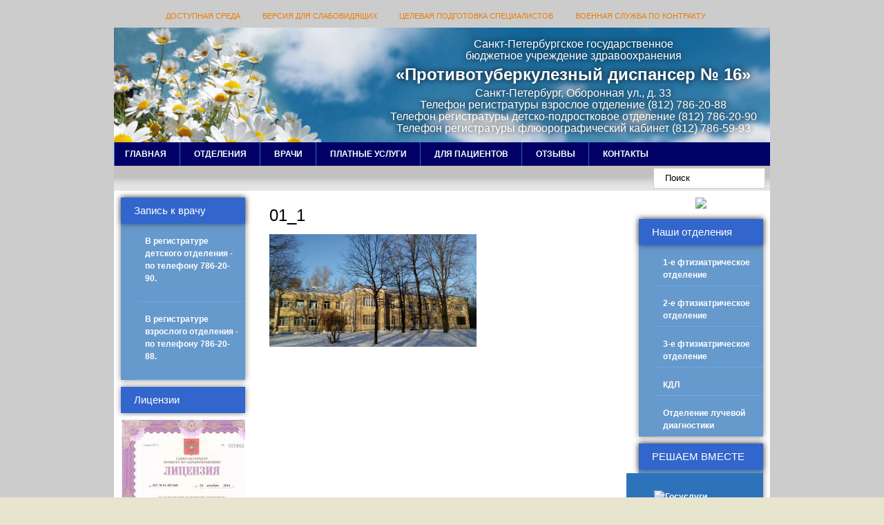

--- FILE ---
content_type: text/html; charset=UTF-8
request_url: https://ptd16spb.ru/glavnaya/01_1/
body_size: 14288
content:
<!DOCTYPE html PUBLIC "-//W3C//DTD XHTML 1.0 Transitional//EN" "http://www.w3.org/TR/xhtml1/DTD/xhtml1-transitional.dtd"><html xmlns="http://www.w3.org/1999/xhtml" dir="ltr" lang="ru-RU" prefix="og: https://ogp.me/ns#">

<head profile="http://gmpg.org/xfn/11">
<meta http-equiv="Content-Type" content="text/html; charset=UTF-8" />


<link rel="stylesheet" href="https://ptd16spb.ru/wp-content/themes/Libera/css/screen.css" type="text/css" media="screen, projection" />
<link rel="stylesheet" href="https://ptd16spb.ru/wp-content/themes/Libera/css/print.css" type="text/css" media="print" />
<!--[if IE]><link rel="stylesheet" href="https://ptd16spb.ru/wp-content/themes/Libera/css/ie.css" type="text/css" media="screen, projection"><![endif]-->
<link rel="stylesheet" href="https://ptd16spb.ru/wp-content/themes/Libera/style.css" type="text/css" media="screen" />
<!--[if IE 6]>
	<script src="https://ptd16spb.ru/wp-content/themes/Libera/js/pngfix.js"></script>
<![endif]--> 
<link rel="alternate" type="application/rss+xml" title="RSS-лента Противотуберкулезный диспансер 16" href="https://ptd16spb.ru/feed/" />
<link rel="alternate" type="application/atom+xml" title="Противотуберкулезный диспансер 16 Atom Feed" href="https://ptd16spb.ru/feed/atom/" />
<link rel="pingback" href="https://ptd16spb.ru/xmlrpc.php" />
<script src="https://ptd16spb.ru/wp-content/themes/Libera/menu/mootools-1.2.5-core-yc.js" type="text/javascript"></script>
<link rel="stylesheet" href="https://ptd16spb.ru/wp-content/themes/Libera/menu/MenuMatic.css" type="text/css" media="screen" charset="utf-8" />
<!--[if lt IE 7]>
	<link rel="stylesheet" href="https://ptd16spb.ru/wp-content/themes/Libera/menu/MenuMatic-ie6.css" type="text/css" media="screen" charset="utf-8" />
<![endif]-->
<!-- Load the MenuMatic Class -->
<script src="https://ptd16spb.ru/wp-content/themes/Libera/menu/MenuMatic_0.68.3.js" type="text/javascript" charset="utf-8"></script>



		<!-- All in One SEO 4.7.4.2 - aioseo.com -->
		<title>01_1 | Противотуберкулезный диспансер 16</title>
		<meta name="robots" content="max-image-preview:large" />
		<link rel="canonical" href="https://ptd16spb.ru/glavnaya/01_1/" />
		<meta name="generator" content="All in One SEO (AIOSEO) 4.7.4.2" />
		<meta property="og:locale" content="ru_RU" />
		<meta property="og:site_name" content="Противотуберкулезный диспансер 16 | Санкт-Петербург, Оборонная ул., Д. 33" />
		<meta property="og:type" content="article" />
		<meta property="og:title" content="01_1 | Противотуберкулезный диспансер 16" />
		<meta property="og:url" content="https://ptd16spb.ru/glavnaya/01_1/" />
		<meta property="article:published_time" content="2017-04-21T11:35:31+00:00" />
		<meta property="article:modified_time" content="2017-04-21T11:35:31+00:00" />
		<meta name="twitter:card" content="summary" />
		<meta name="twitter:title" content="01_1 | Противотуберкулезный диспансер 16" />
		<script type="application/ld+json" class="aioseo-schema">
			{"@context":"https:\/\/schema.org","@graph":[{"@type":"BreadcrumbList","@id":"https:\/\/ptd16spb.ru\/glavnaya\/01_1\/#breadcrumblist","itemListElement":[{"@type":"ListItem","@id":"https:\/\/ptd16spb.ru\/#listItem","position":1,"name":"\u0413\u043b\u0430\u0432\u043d\u0430\u044f \u0441\u0442\u0440\u0430\u043d\u0438\u0446\u0430","item":"https:\/\/ptd16spb.ru\/","nextItem":"https:\/\/ptd16spb.ru\/glavnaya\/01_1\/#listItem"},{"@type":"ListItem","@id":"https:\/\/ptd16spb.ru\/glavnaya\/01_1\/#listItem","position":2,"name":"01_1","previousItem":"https:\/\/ptd16spb.ru\/#listItem"}]},{"@type":"ItemPage","@id":"https:\/\/ptd16spb.ru\/glavnaya\/01_1\/#itempage","url":"https:\/\/ptd16spb.ru\/glavnaya\/01_1\/","name":"01_1 | \u041f\u0440\u043e\u0442\u0438\u0432\u043e\u0442\u0443\u0431\u0435\u0440\u043a\u0443\u043b\u0435\u0437\u043d\u044b\u0439 \u0434\u0438\u0441\u043f\u0430\u043d\u0441\u0435\u0440 16","inLanguage":"ru-RU","isPartOf":{"@id":"https:\/\/ptd16spb.ru\/#website"},"breadcrumb":{"@id":"https:\/\/ptd16spb.ru\/glavnaya\/01_1\/#breadcrumblist"},"author":{"@id":"https:\/\/ptd16spb.ru\/author\/ptd16spb\/#author"},"creator":{"@id":"https:\/\/ptd16spb.ru\/author\/ptd16spb\/#author"},"datePublished":"2017-04-21T11:35:31+00:00","dateModified":"2017-04-21T11:35:31+00:00"},{"@type":"Organization","@id":"https:\/\/ptd16spb.ru\/#organization","name":"\u041f\u0440\u043e\u0442\u0438\u0432\u043e\u0442\u0443\u0431\u0435\u0440\u043a\u0443\u043b\u0435\u0437\u043d\u044b\u0439 \u0434\u0438\u0441\u043f\u0430\u043d\u0441\u0435\u0440 16","description":"\u0421\u0430\u043d\u043a\u0442-\u041f\u0435\u0442\u0435\u0440\u0431\u0443\u0440\u0433, \u041e\u0431\u043e\u0440\u043e\u043d\u043d\u0430\u044f \u0443\u043b., \u0414. 33","url":"https:\/\/ptd16spb.ru\/"},{"@type":"Person","@id":"https:\/\/ptd16spb.ru\/author\/ptd16spb\/#author","url":"https:\/\/ptd16spb.ru\/author\/ptd16spb\/","name":"\u0410\u043b\u0435\u043a\u0441\u0430\u043d\u0434\u0440 \u0412\u0430\u043b\u0435\u0440\u044c\u0435\u0440\u044c\u0435\u0432\u0438\u0447 \u0421\u0438\u043d\u0438\u0446\u044b\u043d","image":{"@type":"ImageObject","@id":"https:\/\/ptd16spb.ru\/glavnaya\/01_1\/#authorImage","url":"https:\/\/secure.gravatar.com\/avatar\/c36a200be07a6e07b50d5e517ed69476?s=96&d=mm&r=g","width":96,"height":96,"caption":"\u0410\u043b\u0435\u043a\u0441\u0430\u043d\u0434\u0440 \u0412\u0430\u043b\u0435\u0440\u044c\u0435\u0440\u044c\u0435\u0432\u0438\u0447 \u0421\u0438\u043d\u0438\u0446\u044b\u043d"}},{"@type":"WebSite","@id":"https:\/\/ptd16spb.ru\/#website","url":"https:\/\/ptd16spb.ru\/","name":"\u041f\u0440\u043e\u0442\u0438\u0432\u043e\u0442\u0443\u0431\u0435\u0440\u043a\u0443\u043b\u0435\u0437\u043d\u044b\u0439 \u0434\u0438\u0441\u043f\u0430\u043d\u0441\u0435\u0440 16","description":"\u0421\u0430\u043d\u043a\u0442-\u041f\u0435\u0442\u0435\u0440\u0431\u0443\u0440\u0433, \u041e\u0431\u043e\u0440\u043e\u043d\u043d\u0430\u044f \u0443\u043b., \u0414. 33","inLanguage":"ru-RU","publisher":{"@id":"https:\/\/ptd16spb.ru\/#organization"}}]}
		</script>
		<!-- All in One SEO -->

<script type="text/javascript">
/* <![CDATA[ */
window._wpemojiSettings = {"baseUrl":"https:\/\/s.w.org\/images\/core\/emoji\/15.0.3\/72x72\/","ext":".png","svgUrl":"https:\/\/s.w.org\/images\/core\/emoji\/15.0.3\/svg\/","svgExt":".svg","source":{"concatemoji":"https:\/\/ptd16spb.ru\/wp-includes\/js\/wp-emoji-release.min.js?ver=6.7"}};
/*! This file is auto-generated */
!function(i,n){var o,s,e;function c(e){try{var t={supportTests:e,timestamp:(new Date).valueOf()};sessionStorage.setItem(o,JSON.stringify(t))}catch(e){}}function p(e,t,n){e.clearRect(0,0,e.canvas.width,e.canvas.height),e.fillText(t,0,0);var t=new Uint32Array(e.getImageData(0,0,e.canvas.width,e.canvas.height).data),r=(e.clearRect(0,0,e.canvas.width,e.canvas.height),e.fillText(n,0,0),new Uint32Array(e.getImageData(0,0,e.canvas.width,e.canvas.height).data));return t.every(function(e,t){return e===r[t]})}function u(e,t,n){switch(t){case"flag":return n(e,"\ud83c\udff3\ufe0f\u200d\u26a7\ufe0f","\ud83c\udff3\ufe0f\u200b\u26a7\ufe0f")?!1:!n(e,"\ud83c\uddfa\ud83c\uddf3","\ud83c\uddfa\u200b\ud83c\uddf3")&&!n(e,"\ud83c\udff4\udb40\udc67\udb40\udc62\udb40\udc65\udb40\udc6e\udb40\udc67\udb40\udc7f","\ud83c\udff4\u200b\udb40\udc67\u200b\udb40\udc62\u200b\udb40\udc65\u200b\udb40\udc6e\u200b\udb40\udc67\u200b\udb40\udc7f");case"emoji":return!n(e,"\ud83d\udc26\u200d\u2b1b","\ud83d\udc26\u200b\u2b1b")}return!1}function f(e,t,n){var r="undefined"!=typeof WorkerGlobalScope&&self instanceof WorkerGlobalScope?new OffscreenCanvas(300,150):i.createElement("canvas"),a=r.getContext("2d",{willReadFrequently:!0}),o=(a.textBaseline="top",a.font="600 32px Arial",{});return e.forEach(function(e){o[e]=t(a,e,n)}),o}function t(e){var t=i.createElement("script");t.src=e,t.defer=!0,i.head.appendChild(t)}"undefined"!=typeof Promise&&(o="wpEmojiSettingsSupports",s=["flag","emoji"],n.supports={everything:!0,everythingExceptFlag:!0},e=new Promise(function(e){i.addEventListener("DOMContentLoaded",e,{once:!0})}),new Promise(function(t){var n=function(){try{var e=JSON.parse(sessionStorage.getItem(o));if("object"==typeof e&&"number"==typeof e.timestamp&&(new Date).valueOf()<e.timestamp+604800&&"object"==typeof e.supportTests)return e.supportTests}catch(e){}return null}();if(!n){if("undefined"!=typeof Worker&&"undefined"!=typeof OffscreenCanvas&&"undefined"!=typeof URL&&URL.createObjectURL&&"undefined"!=typeof Blob)try{var e="postMessage("+f.toString()+"("+[JSON.stringify(s),u.toString(),p.toString()].join(",")+"));",r=new Blob([e],{type:"text/javascript"}),a=new Worker(URL.createObjectURL(r),{name:"wpTestEmojiSupports"});return void(a.onmessage=function(e){c(n=e.data),a.terminate(),t(n)})}catch(e){}c(n=f(s,u,p))}t(n)}).then(function(e){for(var t in e)n.supports[t]=e[t],n.supports.everything=n.supports.everything&&n.supports[t],"flag"!==t&&(n.supports.everythingExceptFlag=n.supports.everythingExceptFlag&&n.supports[t]);n.supports.everythingExceptFlag=n.supports.everythingExceptFlag&&!n.supports.flag,n.DOMReady=!1,n.readyCallback=function(){n.DOMReady=!0}}).then(function(){return e}).then(function(){var e;n.supports.everything||(n.readyCallback(),(e=n.source||{}).concatemoji?t(e.concatemoji):e.wpemoji&&e.twemoji&&(t(e.twemoji),t(e.wpemoji)))}))}((window,document),window._wpemojiSettings);
/* ]]> */
</script>
<style id='wp-emoji-styles-inline-css' type='text/css'>

	img.wp-smiley, img.emoji {
		display: inline !important;
		border: none !important;
		box-shadow: none !important;
		height: 1em !important;
		width: 1em !important;
		margin: 0 0.07em !important;
		vertical-align: -0.1em !important;
		background: none !important;
		padding: 0 !important;
	}
</style>
<link rel='stylesheet' id='wp-block-library-css' href='https://ptd16spb.ru/wp-includes/css/dist/block-library/style.min.css?ver=6.7' type='text/css' media='all' />
<style id='classic-theme-styles-inline-css' type='text/css'>
/*! This file is auto-generated */
.wp-block-button__link{color:#fff;background-color:#32373c;border-radius:9999px;box-shadow:none;text-decoration:none;padding:calc(.667em + 2px) calc(1.333em + 2px);font-size:1.125em}.wp-block-file__button{background:#32373c;color:#fff;text-decoration:none}
</style>
<style id='global-styles-inline-css' type='text/css'>
:root{--wp--preset--aspect-ratio--square: 1;--wp--preset--aspect-ratio--4-3: 4/3;--wp--preset--aspect-ratio--3-4: 3/4;--wp--preset--aspect-ratio--3-2: 3/2;--wp--preset--aspect-ratio--2-3: 2/3;--wp--preset--aspect-ratio--16-9: 16/9;--wp--preset--aspect-ratio--9-16: 9/16;--wp--preset--color--black: #000000;--wp--preset--color--cyan-bluish-gray: #abb8c3;--wp--preset--color--white: #ffffff;--wp--preset--color--pale-pink: #f78da7;--wp--preset--color--vivid-red: #cf2e2e;--wp--preset--color--luminous-vivid-orange: #ff6900;--wp--preset--color--luminous-vivid-amber: #fcb900;--wp--preset--color--light-green-cyan: #7bdcb5;--wp--preset--color--vivid-green-cyan: #00d084;--wp--preset--color--pale-cyan-blue: #8ed1fc;--wp--preset--color--vivid-cyan-blue: #0693e3;--wp--preset--color--vivid-purple: #9b51e0;--wp--preset--gradient--vivid-cyan-blue-to-vivid-purple: linear-gradient(135deg,rgba(6,147,227,1) 0%,rgb(155,81,224) 100%);--wp--preset--gradient--light-green-cyan-to-vivid-green-cyan: linear-gradient(135deg,rgb(122,220,180) 0%,rgb(0,208,130) 100%);--wp--preset--gradient--luminous-vivid-amber-to-luminous-vivid-orange: linear-gradient(135deg,rgba(252,185,0,1) 0%,rgba(255,105,0,1) 100%);--wp--preset--gradient--luminous-vivid-orange-to-vivid-red: linear-gradient(135deg,rgba(255,105,0,1) 0%,rgb(207,46,46) 100%);--wp--preset--gradient--very-light-gray-to-cyan-bluish-gray: linear-gradient(135deg,rgb(238,238,238) 0%,rgb(169,184,195) 100%);--wp--preset--gradient--cool-to-warm-spectrum: linear-gradient(135deg,rgb(74,234,220) 0%,rgb(151,120,209) 20%,rgb(207,42,186) 40%,rgb(238,44,130) 60%,rgb(251,105,98) 80%,rgb(254,248,76) 100%);--wp--preset--gradient--blush-light-purple: linear-gradient(135deg,rgb(255,206,236) 0%,rgb(152,150,240) 100%);--wp--preset--gradient--blush-bordeaux: linear-gradient(135deg,rgb(254,205,165) 0%,rgb(254,45,45) 50%,rgb(107,0,62) 100%);--wp--preset--gradient--luminous-dusk: linear-gradient(135deg,rgb(255,203,112) 0%,rgb(199,81,192) 50%,rgb(65,88,208) 100%);--wp--preset--gradient--pale-ocean: linear-gradient(135deg,rgb(255,245,203) 0%,rgb(182,227,212) 50%,rgb(51,167,181) 100%);--wp--preset--gradient--electric-grass: linear-gradient(135deg,rgb(202,248,128) 0%,rgb(113,206,126) 100%);--wp--preset--gradient--midnight: linear-gradient(135deg,rgb(2,3,129) 0%,rgb(40,116,252) 100%);--wp--preset--font-size--small: 13px;--wp--preset--font-size--medium: 20px;--wp--preset--font-size--large: 36px;--wp--preset--font-size--x-large: 42px;--wp--preset--spacing--20: 0.44rem;--wp--preset--spacing--30: 0.67rem;--wp--preset--spacing--40: 1rem;--wp--preset--spacing--50: 1.5rem;--wp--preset--spacing--60: 2.25rem;--wp--preset--spacing--70: 3.38rem;--wp--preset--spacing--80: 5.06rem;--wp--preset--shadow--natural: 6px 6px 9px rgba(0, 0, 0, 0.2);--wp--preset--shadow--deep: 12px 12px 50px rgba(0, 0, 0, 0.4);--wp--preset--shadow--sharp: 6px 6px 0px rgba(0, 0, 0, 0.2);--wp--preset--shadow--outlined: 6px 6px 0px -3px rgba(255, 255, 255, 1), 6px 6px rgba(0, 0, 0, 1);--wp--preset--shadow--crisp: 6px 6px 0px rgba(0, 0, 0, 1);}:where(.is-layout-flex){gap: 0.5em;}:where(.is-layout-grid){gap: 0.5em;}body .is-layout-flex{display: flex;}.is-layout-flex{flex-wrap: wrap;align-items: center;}.is-layout-flex > :is(*, div){margin: 0;}body .is-layout-grid{display: grid;}.is-layout-grid > :is(*, div){margin: 0;}:where(.wp-block-columns.is-layout-flex){gap: 2em;}:where(.wp-block-columns.is-layout-grid){gap: 2em;}:where(.wp-block-post-template.is-layout-flex){gap: 1.25em;}:where(.wp-block-post-template.is-layout-grid){gap: 1.25em;}.has-black-color{color: var(--wp--preset--color--black) !important;}.has-cyan-bluish-gray-color{color: var(--wp--preset--color--cyan-bluish-gray) !important;}.has-white-color{color: var(--wp--preset--color--white) !important;}.has-pale-pink-color{color: var(--wp--preset--color--pale-pink) !important;}.has-vivid-red-color{color: var(--wp--preset--color--vivid-red) !important;}.has-luminous-vivid-orange-color{color: var(--wp--preset--color--luminous-vivid-orange) !important;}.has-luminous-vivid-amber-color{color: var(--wp--preset--color--luminous-vivid-amber) !important;}.has-light-green-cyan-color{color: var(--wp--preset--color--light-green-cyan) !important;}.has-vivid-green-cyan-color{color: var(--wp--preset--color--vivid-green-cyan) !important;}.has-pale-cyan-blue-color{color: var(--wp--preset--color--pale-cyan-blue) !important;}.has-vivid-cyan-blue-color{color: var(--wp--preset--color--vivid-cyan-blue) !important;}.has-vivid-purple-color{color: var(--wp--preset--color--vivid-purple) !important;}.has-black-background-color{background-color: var(--wp--preset--color--black) !important;}.has-cyan-bluish-gray-background-color{background-color: var(--wp--preset--color--cyan-bluish-gray) !important;}.has-white-background-color{background-color: var(--wp--preset--color--white) !important;}.has-pale-pink-background-color{background-color: var(--wp--preset--color--pale-pink) !important;}.has-vivid-red-background-color{background-color: var(--wp--preset--color--vivid-red) !important;}.has-luminous-vivid-orange-background-color{background-color: var(--wp--preset--color--luminous-vivid-orange) !important;}.has-luminous-vivid-amber-background-color{background-color: var(--wp--preset--color--luminous-vivid-amber) !important;}.has-light-green-cyan-background-color{background-color: var(--wp--preset--color--light-green-cyan) !important;}.has-vivid-green-cyan-background-color{background-color: var(--wp--preset--color--vivid-green-cyan) !important;}.has-pale-cyan-blue-background-color{background-color: var(--wp--preset--color--pale-cyan-blue) !important;}.has-vivid-cyan-blue-background-color{background-color: var(--wp--preset--color--vivid-cyan-blue) !important;}.has-vivid-purple-background-color{background-color: var(--wp--preset--color--vivid-purple) !important;}.has-black-border-color{border-color: var(--wp--preset--color--black) !important;}.has-cyan-bluish-gray-border-color{border-color: var(--wp--preset--color--cyan-bluish-gray) !important;}.has-white-border-color{border-color: var(--wp--preset--color--white) !important;}.has-pale-pink-border-color{border-color: var(--wp--preset--color--pale-pink) !important;}.has-vivid-red-border-color{border-color: var(--wp--preset--color--vivid-red) !important;}.has-luminous-vivid-orange-border-color{border-color: var(--wp--preset--color--luminous-vivid-orange) !important;}.has-luminous-vivid-amber-border-color{border-color: var(--wp--preset--color--luminous-vivid-amber) !important;}.has-light-green-cyan-border-color{border-color: var(--wp--preset--color--light-green-cyan) !important;}.has-vivid-green-cyan-border-color{border-color: var(--wp--preset--color--vivid-green-cyan) !important;}.has-pale-cyan-blue-border-color{border-color: var(--wp--preset--color--pale-cyan-blue) !important;}.has-vivid-cyan-blue-border-color{border-color: var(--wp--preset--color--vivid-cyan-blue) !important;}.has-vivid-purple-border-color{border-color: var(--wp--preset--color--vivid-purple) !important;}.has-vivid-cyan-blue-to-vivid-purple-gradient-background{background: var(--wp--preset--gradient--vivid-cyan-blue-to-vivid-purple) !important;}.has-light-green-cyan-to-vivid-green-cyan-gradient-background{background: var(--wp--preset--gradient--light-green-cyan-to-vivid-green-cyan) !important;}.has-luminous-vivid-amber-to-luminous-vivid-orange-gradient-background{background: var(--wp--preset--gradient--luminous-vivid-amber-to-luminous-vivid-orange) !important;}.has-luminous-vivid-orange-to-vivid-red-gradient-background{background: var(--wp--preset--gradient--luminous-vivid-orange-to-vivid-red) !important;}.has-very-light-gray-to-cyan-bluish-gray-gradient-background{background: var(--wp--preset--gradient--very-light-gray-to-cyan-bluish-gray) !important;}.has-cool-to-warm-spectrum-gradient-background{background: var(--wp--preset--gradient--cool-to-warm-spectrum) !important;}.has-blush-light-purple-gradient-background{background: var(--wp--preset--gradient--blush-light-purple) !important;}.has-blush-bordeaux-gradient-background{background: var(--wp--preset--gradient--blush-bordeaux) !important;}.has-luminous-dusk-gradient-background{background: var(--wp--preset--gradient--luminous-dusk) !important;}.has-pale-ocean-gradient-background{background: var(--wp--preset--gradient--pale-ocean) !important;}.has-electric-grass-gradient-background{background: var(--wp--preset--gradient--electric-grass) !important;}.has-midnight-gradient-background{background: var(--wp--preset--gradient--midnight) !important;}.has-small-font-size{font-size: var(--wp--preset--font-size--small) !important;}.has-medium-font-size{font-size: var(--wp--preset--font-size--medium) !important;}.has-large-font-size{font-size: var(--wp--preset--font-size--large) !important;}.has-x-large-font-size{font-size: var(--wp--preset--font-size--x-large) !important;}
:where(.wp-block-post-template.is-layout-flex){gap: 1.25em;}:where(.wp-block-post-template.is-layout-grid){gap: 1.25em;}
:where(.wp-block-columns.is-layout-flex){gap: 2em;}:where(.wp-block-columns.is-layout-grid){gap: 2em;}
:root :where(.wp-block-pullquote){font-size: 1.5em;line-height: 1.6;}
</style>
<link rel='stylesheet' id='contact-form-7-css' href='https://ptd16spb.ru/wp-content/plugins/contact-form-7/includes/css/styles.css?ver=6.0' type='text/css' media='all' />
<link rel='stylesheet' id='responsive-lightbox-swipebox-css' href='https://ptd16spb.ru/wp-content/plugins/responsive-lightbox/assets/swipebox/swipebox.min.css?ver=2.4.8' type='text/css' media='all' />
<script type="text/javascript" src="https://ptd16spb.ru/wp-includes/js/jquery/jquery.min.js?ver=3.7.1" id="jquery-core-js"></script>
<script type="text/javascript" src="https://ptd16spb.ru/wp-includes/js/jquery/jquery-migrate.min.js?ver=3.4.1" id="jquery-migrate-js"></script>
<script type="text/javascript" src="https://ptd16spb.ru/wp-content/plugins/responsive-lightbox/assets/swipebox/jquery.swipebox.min.js?ver=2.4.8" id="responsive-lightbox-swipebox-js"></script>
<script type="text/javascript" src="https://ptd16spb.ru/wp-includes/js/underscore.min.js?ver=1.13.7" id="underscore-js"></script>
<script type="text/javascript" src="https://ptd16spb.ru/wp-content/plugins/responsive-lightbox/assets/infinitescroll/infinite-scroll.pkgd.min.js?ver=6.7" id="responsive-lightbox-infinite-scroll-js"></script>
<script type="text/javascript" id="responsive-lightbox-js-before">
/* <![CDATA[ */
var rlArgs = {"script":"swipebox","selector":"lightbox","customEvents":"","activeGalleries":true,"animation":true,"hideCloseButtonOnMobile":false,"removeBarsOnMobile":false,"hideBars":true,"hideBarsDelay":5000,"videoMaxWidth":1080,"useSVG":true,"loopAtEnd":false,"woocommerce_gallery":false,"ajaxurl":"https:\/\/ptd16spb.ru\/wp-admin\/admin-ajax.php","nonce":"d18906e271","preview":false,"postId":464,"scriptExtension":false};
/* ]]> */
</script>
<script type="text/javascript" src="https://ptd16spb.ru/wp-content/plugins/responsive-lightbox/js/front.js?ver=2.4.8" id="responsive-lightbox-js"></script>
<link rel="https://api.w.org/" href="https://ptd16spb.ru/wp-json/" /><link rel="alternate" title="JSON" type="application/json" href="https://ptd16spb.ru/wp-json/wp/v2/media/464" /><link rel="EditURI" type="application/rsd+xml" title="RSD" href="https://ptd16spb.ru/xmlrpc.php?rsd" />
<meta name="generator" content="WordPress 6.7" />
<link rel='shortlink' href='https://ptd16spb.ru/?p=464' />
<link rel="alternate" title="oEmbed (JSON)" type="application/json+oembed" href="https://ptd16spb.ru/wp-json/oembed/1.0/embed?url=https%3A%2F%2Fptd16spb.ru%2Fglavnaya%2F01_1%2F" />
<link rel="alternate" title="oEmbed (XML)" type="text/xml+oembed" href="https://ptd16spb.ru/wp-json/oembed/1.0/embed?url=https%3A%2F%2Fptd16spb.ru%2Fglavnaya%2F01_1%2F&#038;format=xml" />
<style type="text/css" id="custom-background-css">
body.custom-background { background-image: url("https://ptd16spb.ru/wp-content/uploads/2016/11/01_1.jpg"); background-position: center center; background-size: auto; background-repeat: repeat; background-attachment: scroll; }
</style>
	<!-- <script type="text/javascript" src="http://esir.gov.spb.ru/static/widget/js/widget.js" charset="utf-8"></script> -->
</head>
<body class="attachment attachment-template-default attachmentid-464 attachment-jpeg custom-background">

<!-- Rating@Mail.ru counter -->
<script type="text/javascript">
var _tmr = window._tmr || (window._tmr = []);
_tmr.push({id: "2845068", type: "pageView", start: (new Date()).getTime()});
(function (d, w, id) {
  if (d.getElementById(id)) return;
  var ts = d.createElement("script"); ts.type = "text/javascript"; ts.async = true; ts.id = id;
  ts.src = (d.location.protocol == "https:" ? "https:" : "http:") + "//top-fwz1.mail.ru/js/code.js";
  var f = function () {var s = d.getElementsByTagName("script")[0]; s.parentNode.insertBefore(ts, s);};
  if (w.opera == "[object Opera]") { d.addEventListener("DOMContentLoaded", f, false); } else { f(); }
})(document, window, "topmailru-code");
</script><noscript><div style="position:absolute;left:-10000px;">
<img src="//top-fwz1.mail.ru/counter?id=2845068;js=na" style="border:0;" height="1" width="1" alt="Рейтинг@Mail.ru" />
</div></noscript>
<!-- //Rating@Mail.ru counter -->


<script type="text/javascript">
	window.addEvent('domready', function() {			
			var myMenu = new MenuMatic();
	});	
</script>

	<div id="wrapper">
		<div id="container" class="container">  
            <div class="span-24">
				<div class="span-22">
					<div id="pagemenucontainer">
						<ul id="pagemenu" class="menu"><li id="menu-item-439" class="menu-item menu-item-type-post_type menu-item-object-page menu-item-439"><a href="https://ptd16spb.ru/dostupnaya-sreda/">Доступная среда</a></li>
<li id="menu-item-440" class="menu-item menu-item-type-custom menu-item-object-custom menu-item-440"><a target="_blank" href="http://s.ptd16spb.ru/">Версия для слабовидящих</a></li>
<li id="menu-item-1648" class="menu-item menu-item-type-post_type menu-item-object-page menu-item-1648"><a target="_blank" href="https://ptd16spb.ru/celevaya-podgotovka-specialistov/">Целевая подготовка специалистов</a></li>
<li id="menu-item-2118" class="menu-item menu-item-type-post_type menu-item-object-page menu-item-2118"><a href="https://ptd16spb.ru/sluzhba-po-kontraktu/">ВОЕННАЯ СЛУЖБА ПО КОНТРАКТУ</a></li>
</ul>					</div>
				</div>
                
                <!--div class="span-2 last">
                    <div class="feedtwitter">
    					<a href="https://ptd16spb.ru/feed/"><img src="https://ptd16spb.ru/wp-content/themes/Libera/images/rss.png"  style="margin:0 4px 0 0;"  /></a>		
    									    </div>
                </div-->
			</div>            
				<div id="header" class="span-24">
					<div class="span-112">
						<!-- 						<a href="https://ptd16spb.ru"><img src="https://ptd16psb.ru/wp-content/themes/Libera/images/logo.png" alt="Противотуберкулезный диспансер 16" title="Противотуберкулезный диспансер 16" class="logoimg" /></a> -->


<div style="background: #FFFFFF url('https://ptd16spb.ru/wp-content/uploads/2016/12/ptd16.png') left top / auto 100%; height: 166px;">
           <div style="width:40%; float:left;">
</div>
           <div style="width:60%; float: right; padding-top: 15px;">
           <h3>Санкт-Петербургское государственное</h3>
           <h3>бюджетное учреждение здравоохранения</h3>
           <h2><a href="http://ptd16spb.ru">«Противотуберкулезный диспансер № 16»</a></h2>		
           <h3>Санкт-Петербург, Оборонная ул., д. 33 </h3>
           <h3>Телефон регистратуры взрослое отделение  (812) 786-20-88</h3>
		   <h3>Телефон регистратуры детско-подростковое  отделение  (812) 786-20-90</h3>
		   <h3>Телефон регистратуры флюорографический кабинет  (812) 786-59-93</h3>
</div>
</div>
													
					</div>
					
					<!--div class="span-12 last" style="padding-top: 32px; text-align:right;">
											</div-->
				</div>

			<div class="span-24">
				<div id="navcontainer">
					<ul id="nav" class="menu"><li id="menu-item-7" class="menu-item menu-item-type-post_type menu-item-object-page menu-item-home menu-item-has-children menu-item-7"><a href="https://ptd16spb.ru/">Главная</a>
<ul class="sub-menu">
	<li id="menu-item-53" class="menu-item menu-item-type-post_type menu-item-object-page menu-item-53"><a href="https://ptd16spb.ru/administraciya/">Администрация</a></li>
	<li id="menu-item-52" class="menu-item menu-item-type-post_type menu-item-object-page menu-item-52"><a href="https://ptd16spb.ru/nashi-dokumenty/">Наши документы</a></li>
	<li id="menu-item-51" class="menu-item menu-item-type-post_type menu-item-object-page menu-item-51"><a href="https://ptd16spb.ru/kontroliruyushhie-organy/">Контролирующие органы</a></li>
	<li id="menu-item-50" class="menu-item menu-item-type-post_type menu-item-object-page menu-item-50"><a href="https://ptd16spb.ru/normativnye-dokumenty/">Нормативные документы</a></li>
	<li id="menu-item-49" class="menu-item menu-item-type-post_type menu-item-object-page menu-item-49"><a href="https://ptd16spb.ru/vakansii/">Вакансии в СПб ГБУЗ &#171;ПТД № 16&#187;</a></li>
	<li id="menu-item-48" class="menu-item menu-item-type-post_type menu-item-object-page menu-item-48"><a href="https://ptd16spb.ru/otchety/">Отчеты</a></li>
	<li id="menu-item-632" class="menu-item menu-item-type-post_type menu-item-object-page menu-item-632"><a href="https://ptd16spb.ru/karta-sajta/">Карта сайта</a></li>
	<li id="menu-item-635" class="menu-item menu-item-type-post_type menu-item-object-page menu-item-635"><a href="https://ptd16spb.ru/nash-profsoyuz/">Наш профсоюз</a></li>
	<li id="menu-item-677" class="menu-item menu-item-type-post_type menu-item-object-page menu-item-has-children menu-item-677"><a href="https://ptd16spb.ru/protivodejstvie-korrupcii/">Противодействие коррупции</a>
	<ul class="sub-menu">
		<li id="menu-item-683" class="menu-item menu-item-type-post_type menu-item-object-page menu-item-683"><a href="https://ptd16spb.ru/nashi-dokumenty-2/">Нормативные правовые и иные акты в сфере противодействия коррупции</a></li>
		<li id="menu-item-733" class="menu-item menu-item-type-post_type menu-item-object-page menu-item-733"><a href="https://ptd16spb.ru/komissiya-po-protivodejstviyu-korrupcii/">Комиссия по противодействию коррупции</a></li>
		<li id="menu-item-734" class="menu-item menu-item-type-post_type menu-item-object-page menu-item-734"><a href="https://ptd16spb.ru/metodicheskie-materialy/">Методические материалы</a></li>
		<li id="menu-item-732" class="menu-item menu-item-type-post_type menu-item-object-page menu-item-732"><a href="https://ptd16spb.ru/obratnaya-svyaz-dlya-soobshhenij-o-faktax-korrupcii/">Обратная связь для сообщений о фактах коррупции</a></li>
		<li id="menu-item-682" class="menu-item menu-item-type-post_type menu-item-object-page menu-item-682"><a href="https://ptd16spb.ru/informaciya/">Информационные материалы</a></li>
	</ul>
</li>
</ul>
</li>
<li id="menu-item-29" class="menu-item menu-item-type-post_type menu-item-object-page menu-item-29"><a href="https://ptd16spb.ru/otdeleniya/">Отделения</a></li>
<li id="menu-item-28" class="menu-item menu-item-type-post_type menu-item-object-page menu-item-28"><a href="https://ptd16spb.ru/vrachi/">Врачи</a></li>
<li id="menu-item-30" class="menu-item menu-item-type-post_type menu-item-object-page menu-item-30"><a href="https://ptd16spb.ru/platnye-uslugi/">Платные услуги</a></li>
<li id="menu-item-74" class="menu-item menu-item-type-taxonomy menu-item-object-category menu-item-74"><a href="https://ptd16spb.ru/category/dlya-pacinetov/">Для пациентов</a></li>
<li id="menu-item-32" class="menu-item menu-item-type-post_type menu-item-object-page menu-item-32"><a href="https://ptd16spb.ru/otzyvy/">Отзывы</a></li>
<li id="menu-item-33" class="menu-item menu-item-type-post_type menu-item-object-page menu-item-33"><a href="https://ptd16spb.ru/kontakty/">Контакты</a></li>
<li id="menu-item-1664" class="menu-item menu-item-type-post_type menu-item-object-page menu-item-1664"><a href="https://ptd16spb.ru/https-ptd16spb-ru-celevaya-podgotovka-specialistov/">Целевая подготовка 2022</a></li>
</ul>				</div>
<div id="content-wrap-gradient" class="span-24">
 <div id="topsearch" > 
                
    		 
<div id="search">
    <form method="get" id="searchform" action="https://ptd16spb.ru/"> 
        <input type="text" value="Поиск" 
            name="s" id="s"  onblur="if (this.value == '')  {this.value = 'Поиск';}"  
            onfocus="if (this.value == 'Поиск') {this.value = '';}" />
      <!--  <input type="image" src="https://ptd16spb.ru/wp-content/themes/Libera/images/search.gif" style="border:0; vertical-align: top;" /> -->
    </form>
</div> 
 </div>
</div>
			</div><div class="span-24" id="contentwrap">
    <div class="span-5">
		<div class="sidebar sidebar-left">
		
			<ul>
				<li id="text-9" class="widget widget_text"><h2 class="widgettitle">Запись к врачу</h2>			<div class="textwidget"><ul>
<li style="padding-right:10px;">
<p>В регистратуре детского отделения - по телефону 786-20-90.</p>
</li>
<li style="padding-right:10px;">
<p>В регистратуре взрослого отделения - по телефону 786-20-88.</p>
</li>
</ul>
</div>
		</li><li id="metaslider_widget-2" class="widget widget_metaslider_widget"><h2 class="widgettitle">Лицензии</h2><div id="metaslider-id-210" style="max-width: 200px;" class="ml-slider-3-92-1 metaslider metaslider-coin metaslider-210 ml-slider ms-theme-default" role="region" aria-roledescription="Slideshow" aria-label="Лицензии">
    <div id="metaslider_container_210">
        <div id='metaslider_210' class='coin-slider'>
<a href="https://ptd16spb.ru/nashi-dokumenty/" target="_self"><img src="https://ptd16spb.ru/wp-content/uploads/2017/03/006_1-200x300.jpg" height="300" width="200" alt="" class="slider-210 slide-359" style="display: none;" /></a>
<a href="https://ptd16spb.ru/nashi-dokumenty/" target="_self"><img src="https://ptd16spb.ru/wp-content/uploads/2017/03/003_1-200x300.jpg" height="300" width="200" alt="" class="slider-210 slide-360" style="display: none;" /></a>
<a href="https://ptd16spb.ru/nashi-dokumenty/" target="_self"><img src="https://ptd16spb.ru/wp-content/uploads/2017/03/004_1-200x300.jpg" height="300" width="200" alt="" class="slider-210 slide-357" style="display: none;" /></a>
<a href="https://ptd16spb.ru/nashi-dokumenty/" target="_self"><img src="https://ptd16spb.ru/wp-content/uploads/2017/03/005_1-200x300.jpg" height="300" width="200" alt="" class="slider-210 slide-358" style="display: none;" /></a>
        </div>
        
    </div>
</div></li><li id="text-4" class="widget widget_text">			<div class="textwidget"><a href="http://zakon.gov.spb.ru/hot_line" title="Нет коррупции горячая линия"> <p align="center">
<img src="https://ptd16spb.ru/wp-content/uploads/2016/11/240_anticor.jpg" alt="Нет коррупции горячая линия" width=" 150" /></p>
</a>
</div>
		</li><li id="text-5" class="widget widget_text">			<div class="textwidget">
<a href="http://spbmiac.ru/dlya-naseleniya/spravochnaya-sluzhba-zdorove-goroda/" title="Справочная служба МИАЦ"> <p align="center">
<img src="https://ptd16spb.ru/wp-content/uploads/2016/11/miac.jpg" alt="Справочная служба МИАЦ" width=" 150" /></p>
</a></div>
		</li><li id="responsive_lightbox_image_widget-3" class="widget rl-image-widget"><h2 class="widgettitle">Конкурсы на включение в кадровый резерв</h2><a href="https://www.gov.spb.ru/gov/otrasl/c_health/staff/documents_reception/" class="rl-image-widget-link"><img class="rl-image-widget-image" src="https://ptd16spb.ru/wp-content/uploads/2020/10/Кадровый-резерв.jpg" width="100%" height="auto" title="Кадровый резерв" alt="" style="margin-left: auto;margin-right: auto" /></a><div class="rl-image-widget-text"></div></li><li id="block-5" class="widget widget_block"><p><iframe src="https://nok.minzdrav.gov.ru/MO/GetBanner/6726/2" border="0" scrolling="no" allowtransparency="true" width="120" height="260" style="border: 0;"></iframe></p></li><li id="block-13" class="widget widget_block widget_media_image">
<figure class="wp-block-image size-full"><a href="https://www.gosuslugi.ru/"><img fetchpriority="high" decoding="async" width="308" height="215" src="https://ptd16spb.ru/wp-content/uploads/2025/03/gosus-1.jpg" alt="" class="wp-image-2831" srcset="https://ptd16spb.ru/wp-content/uploads/2025/03/gosus-1.jpg 308w, https://ptd16spb.ru/wp-content/uploads/2025/03/gosus-1-300x209.jpg 300w" sizes="(max-width: 308px) 100vw, 308px" /></a></figure>
</li>			</ul>
			
		


    	</div>
</div>	<div class="span-14">
		<div id="content">	

						<div class="post" id="post-464">
			<h2 class="title">01_1</h2>
				<div class="entry">
					<p class="attachment"><a href='https://ptd16spb.ru/wp-content/uploads/2016/11/01_1.jpg' title="" data-rl_title="" class="rl-gallery-link" data-rl_caption="" data-rel="lightbox-gallery-0"><img decoding="async" width="300" height="163" src="https://ptd16spb.ru/wp-content/uploads/2016/11/01_1-300x163.jpg" class="attachment-medium size-medium" alt="" srcset="https://ptd16spb.ru/wp-content/uploads/2016/11/01_1-300x163.jpg 300w, https://ptd16spb.ru/wp-content/uploads/2016/11/01_1-768x417.jpg 768w, https://ptd16spb.ru/wp-content/uploads/2016/11/01_1-1024x556.jpg 1024w, https://ptd16spb.ru/wp-content/uploads/2016/11/01_1.jpg 1920w" sizes="(max-width: 300px) 100vw, 300px" /></a></p>
	
						
				</div>
			</div>
							</div>
	</div>
	

	<div class="span-5 last">
		<div class="sidebar sidebar-right">
       

			<div class="sidebaradbox">
    			<a href="https://www.gov.spb.ru/gov/otrasl/c_health/staff/documents_reception" target="_new"><img class="ad125" src="https://1.downloader.disk.yandex.ru/disk/3f9c205b999b85f51bcf42805e73631fb09310a1882b1d84710c61998899083e/5ba8dce3/4d9QdUomnNdTN28_Zlggtwum_ciG6F_DfTOGQmWAW8WcJ3-PZuMPvDZmNWzrEIAmBIE5PsaYZRWPLNLsAmExkg%3D%3D?uid=9270967&filename=171х88.jpg&disposition=inline&hash=&limit=0&content_type=image%2Fjpeg&fsize=80263&hid=50feae656d8c31b8478028a64b9503f5&media_type=image&tknv=v2&etag=c5cdbbfa195ca33ceaf04fe9a88c53e3" /></a> 
    		</div>

			<ul>
				<li id="text-7" class="widget widget_text"><h2 class="widgettitle">Наши отделения</h2>			<div class="textwidget"><ul>
<li>
<a href="https://ptd16spb.ru/otdelenie-1/">1-е фтизиатрическое отделение</a>
</li>
<li>
<a href="https://ptd16spb.ru/otdelenie-2/">2-е фтизиатрическое отделение</a>
</li>
<li>
<a href="https://ptd16spb.ru/otdelenie-3/">3-е фтизиатрическое отделение</a>
</li>
<li>
<a href="https://ptd16spb.ru/otdelenie-4/">КДЛ</a>
</li>
<li>
<a href="https://ptd16spb.ru/otdelenie-5/">Отделение лучевой диагностики</a>
</li>
</ul></div>
		</li><li id="custom_html-2" class="widget_text widget widget_custom_html"><h2 class="widgettitle">РЕШАЕМ ВМЕСТЕ</h2><div class="textwidget custom-html-widget"><script src='https://pos.gosuslugi.ru/bin/script.min.js'></script> 
<style>
#js-show-iframe-wrapper{position:relative;display:flex;align-items:center;justify-content:center;width:100%;min-width:150px;max-width:100%;background:linear-gradient(138.4deg,#38bafe 26.49%,#2d73bc 79.45%);color:#fff;cursor:pointer}#js-show-iframe-wrapper .pos-banner-fluid *{box-sizing:border-box}#js-show-iframe-wrapper .pos-banner-fluid .pos-banner-btn_2{display:block;width:240px;min-height:56px;font-size:18px;line-height:24px;cursor:pointer;background:#0d4cd3;color:#fff;border:none;border-radius:8px;outline:0}#js-show-iframe-wrapper .pos-banner-fluid .pos-banner-btn_2:hover{background:#1d5deb}#js-show-iframe-wrapper .pos-banner-fluid .pos-banner-btn_2:focus{background:#2a63ad}#js-show-iframe-wrapper .pos-banner-fluid .pos-banner-btn_2:active{background:#2a63ad}@-webkit-keyframes fadeInFromNone{0%{display:none;opacity:0}1%{display:block;opacity:0}100%{display:block;opacity:1}}@keyframes fadeInFromNone{0%{display:none;opacity:0}1%{display:block;opacity:0}100%{display:block;opacity:1}}@font-face{font-family:LatoWebLight;src:url(https://pos.gosuslugi.ru/bin/fonts/Lato/fonts/Lato-Light.woff2) format("woff2"),url(https://pos.gosuslugi.ru/bin/fonts/Lato/fonts/Lato-Light.woff) format("woff"),url(https://pos.gosuslugi.ru/bin/fonts/Lato/fonts/Lato-Light.ttf) format("truetype");font-style:normal;font-weight:400}@font-face{font-family:LatoWeb;src:url(https://pos.gosuslugi.ru/bin/fonts/Lato/fonts/Lato-Regular.woff2) format("woff2"),url(https://pos.gosuslugi.ru/bin/fonts/Lato/fonts/Lato-Regular.woff) format("woff"),url(https://pos.gosuslugi.ru/bin/fonts/Lato/fonts/Lato-Regular.ttf) format("truetype");font-style:normal;font-weight:400}@font-face{font-family:LatoWebBold;src:url(https://pos.gosuslugi.ru/bin/fonts/Lato/fonts/Lato-Bold.woff2) format("woff2"),url(https://pos.gosuslugi.ru/bin/fonts/Lato/fonts/Lato-Bold.woff) format("woff"),url(https://pos.gosuslugi.ru/bin/fonts/Lato/fonts/Lato-Bold.ttf) format("truetype");font-style:normal;font-weight:400}@font-face{font-family:RobotoWebLight;src:url(https://pos.gosuslugi.ru/bin/fonts/Roboto/Roboto-Light.woff2) format("woff2"),url(https://pos.gosuslugi.ru/bin/fonts/Roboto/Roboto-Light.woff) format("woff"),url(https://pos.gosuslugi.ru/bin/fonts/Roboto/Roboto-Light.ttf) format("truetype");font-style:normal;font-weight:400}@font-face{font-family:RobotoWebRegular;src:url(https://pos.gosuslugi.ru/bin/fonts/Roboto/Roboto-Regular.woff2) format("woff2"),url(https://pos.gosuslugi.ru/bin/fonts/Roboto/Roboto-Regular.woff) format("woff"),url(https://pos.gosuslugi.ru/bin/fonts/Roboto/Roboto-Regular.ttf) format("truetype");font-style:normal;font-weight:400}@font-face{font-family:RobotoWebBold;src:url(https://pos.gosuslugi.ru/bin/fonts/Roboto/Roboto-Bold.woff2) format("woff2"),url(https://pos.gosuslugi.ru/bin/fonts/Roboto/Roboto-Bold.woff) format("woff"),url(https://pos.gosuslugi.ru/bin/fonts/Roboto/Roboto-Bold.ttf) format("truetype");font-style:normal;font-weight:400}@font-face{font-family:ScadaWebRegular;src:url(https://pos.gosuslugi.ru/bin/fonts/Scada/Scada-Regular.woff2) format("woff2"),url(https://pos.gosuslugi.ru/bin/fonts/Scada/Scada-Regular.woff) format("woff"),url(https://pos.gosuslugi.ru/bin/fonts/Scada/Scada-Regular.ttf) format("truetype");font-style:normal;font-weight:400}@font-face{font-family:ScadaWebBold;src:url(https://pos.gosuslugi.ru/bin/fonts/Scada/Scada-Bold.woff2) format("woff2"),url(https://pos.gosuslugi.ru/bin/fonts/Scada/Scada-Bold.woff) format("woff"),url(https://pos.gosuslugi.ru/bin/fonts/Scada/Scada-Bold.ttf) format("truetype");font-style:normal;font-weight:400}@font-face{font-family:Geometria;src:url(https://pos.gosuslugi.ru/bin/fonts/Geometria/Geometria.eot);src:url(https://pos.gosuslugi.ru/bin/fonts/Geometria/Geometria.eot?#iefix) format("embedded-opentype"),url(https://pos.gosuslugi.ru/bin/fonts/Geometria/Geometria.woff) format("woff"),url(https://pos.gosuslugi.ru/bin/fonts/Geometria/Geometria.ttf) format("truetype");font-weight:400;font-style:normal}@font-face{font-family:Geometria-ExtraBold;src:url(https://pos.gosuslugi.ru/bin/fonts/Geometria/Geometria-ExtraBold.eot);src:url(https://pos.gosuslugi.ru/bin/fonts/Geometria/Geometria-ExtraBold.eot?#iefix) format("embedded-opentype"),url(https://pos.gosuslugi.ru/bin/fonts/Geometria/Geometria-ExtraBold.woff) format("woff"),url(https://pos.gosuslugi.ru/bin/fonts/Geometria/Geometria-ExtraBold.ttf) format("truetype");font-weight:800;font-style:normal}
</style>

<style>
#js-show-iframe-wrapper .bf-2{position:relative;display:grid;grid-template-columns:var(--pos-banner-fluid-2__grid-template-columns);grid-template-rows:var(--pos-banner-fluid-2__grid-template-rows);width:100%;max-width:1060px;font-family:LatoWeb,sans-serif;box-sizing:border-box}#js-show-iframe-wrapper .bf-2__decor{grid-column:var(--pos-banner-fluid-2__decor-grid-column);grid-row:var(--pos-banner-fluid-2__decor-grid-row);padding:var(--pos-banner-fluid-2__decor-padding);background:var(--pos-banner-fluid-2__bg-url) var(--pos-banner-fluid-2__bg-position) no-repeat;background-size:var(--pos-banner-fluid-2__bg-size)}#js-show-iframe-wrapper .bf-2__logo-wrap{position:absolute;top:var(--pos-banner-fluid-2__logo-wrap-top);bottom:var(--pos-banner-fluid-2__logo-wrap-bottom);right:0;display:flex;flex-direction:column;align-items:flex-end;padding:var(--pos-banner-fluid-2__logo-wrap-padding);background:#2d73bc;border-radius:var(--pos-banner-fluid-2__logo-wrap-border-radius)}#js-show-iframe-wrapper .bf-2__logo{width:128px}#js-show-iframe-wrapper .bf-2__slogan{font-family:LatoWebBold,sans-serif;font-size:var(--pos-banner-fluid-2__slogan-font-size);line-height:var(--pos-banner-fluid-2__slogan-line-height);color:#fff}#js-show-iframe-wrapper .bf-2__content{padding:var(--pos-banner-fluid-2__content-padding)}#js-show-iframe-wrapper .bf-2__description{display:flex;flex-direction:column;margin-bottom:24px}#js-show-iframe-wrapper .bf-2__text{margin-bottom:12px;font-size:24px;line-height:32px;font-family:LatoWebBold,sans-serif;color:#fff}#js-show-iframe-wrapper .bf-2__text_small{margin-bottom:0;font-size:16px;line-height:24px;font-family:LatoWeb,sans-serif}#js-show-iframe-wrapper .bf-2__btn-wrap{display:flex;align-items:center;justify-content:center}
</style >
<div id='js-show-iframe-wrapper'>
  <div class='pos-banner-fluid bf-2'>

    <div class='bf-2__decor'>
      <div class='bf-2__logo-wrap'>
        <img
          class='bf-2__logo'
          src='https://pos.gosuslugi.ru/bin/banner-fluid/gosuslugi-logo.svg'
          alt='Госуслуги'
        />
        <div class='bf-2__slogan'>Решаем вместе</div >
      </div >
    </div >
    <div class='bf-2__content'>

      <div class='bf-2__description'>
          <span class='bf-2__text'>
            Не убран снег, яма на дороге, не горит фонарь?
          </span >
        <span class='bf-2__text bf-2__text_small'>
            Столкнулись с проблемой&nbsp;— сообщите о ней!
          </span >
      </div >

      <div class='bf-2__btn-wrap'>
        <!-- pos-banner-btn_2 не удалять; другие классы не добавлять -->
        <button
          class='pos-banner-btn_2'
          type='button'
        >Сообщить о проблеме
        </button >
      </div >

    </div >

  </div >
</div >
<script>

(function(){
"use strict";function ownKeys(e,t){var o=Object.keys(e);if(Object.getOwnPropertySymbols){var n=Object.getOwnPropertySymbols(e);if(t)n=n.filter(function(t){return Object.getOwnPropertyDescriptor(e,t).enumerable});o.push.apply(o,n)}return o}function _objectSpread(e){for(var t=1;t<arguments.length;t++){var o=null!=arguments[t]?arguments[t]:{};if(t%2)ownKeys(Object(o),true).forEach(function(t){_defineProperty(e,t,o[t])});else if(Object.getOwnPropertyDescriptors)Object.defineProperties(e,Object.getOwnPropertyDescriptors(o));else ownKeys(Object(o)).forEach(function(t){Object.defineProperty(e,t,Object.getOwnPropertyDescriptor(o,t))})}return e}function _defineProperty(e,t,o){if(t in e)Object.defineProperty(e,t,{value:o,enumerable:true,configurable:true,writable:true});else e[t]=o;return e}var POS_PREFIX_2="--pos-banner-fluid-2__",posOptionsInitial={"grid-template-columns":"100%","grid-template-rows":"310px auto","decor-grid-column":"initial","decor-grid-row":"initial","decor-padding":"30px 30px 0 30px","bg-url":"url('https://pos.gosuslugi.ru/bin/banner-fluid/2/banner-fluid-bg-2-small.svg')","bg-position":"calc(10% + 64px) calc(100% - 20px)","bg-size":"cover","content-padding":"0 30px 30px 30px","slogan-font-size":"20px","slogan-line-height":"32px","logo-wrap-padding":"20px 30px 30px 40px","logo-wrap-top":"0","logo-wrap-bottom":"initial","logo-wrap-border-radius":"0 0 0 80px"},setStyles=function(e,t){Object.keys(e).forEach(function(o){t.style.setProperty(POS_PREFIX_2+o,e[o])})},removeStyles=function(e,t){Object.keys(e).forEach(function(e){t.style.removeProperty(POS_PREFIX_2+e)})};function changePosBannerOnResize(){var e=document.documentElement,t=_objectSpread({},posOptionsInitial),o=document.getElementById("js-show-iframe-wrapper"),n=o?o.offsetWidth:document.body.offsetWidth;if(n>405)t["slogan-font-size"]="24px",t["logo-wrap-padding"]="30px 50px 30px 70px";if(n>500)t["grid-template-columns"]="min-content 1fr",t["grid-template-rows"]="100%",t["decor-grid-column"]="2",t["decor-grid-row"]="1",t["decor-padding"]="30px 30px 30px 0",t["content-padding"]="30px",t["bg-position"]="0% calc(100% - 70px)",t["logo-wrap-padding"]="30px 30px 24px 40px",t["logo-wrap-top"]="initial",t["logo-wrap-bottom"]="0",t["logo-wrap-border-radius"]="80px 0 0 0";if(n>585)t["bg-position"]="0% calc(100% - 6px)";if(n>800)t["bg-url"]="url('https://pos.gosuslugi.ru/bin/banner-fluid/2/banner-fluid-bg-2.svg')",t["bg-position"]="0% center";if(n>1020)t["slogan-font-size"]="32px",t["line-height"]="40px",t["logo-wrap-padding"]="30px 30px 24px 50px";setStyles(t,e)}changePosBannerOnResize(),window.addEventListener("resize",changePosBannerOnResize),window.onunload=function(){var e=document.documentElement;window.removeEventListener("resize",changePosBannerOnResize),removeStyles(posOptionsInitial,e)};
})()
</script>
 <script>Widget("https://pos.gosuslugi.ru/form", 232249)</script></div></li><li id="block-6" class="widget widget_block">
<div class="wp-block-columns is-layout-flex wp-container-core-columns-is-layout-1 wp-block-columns-is-layout-flex">
<div class="wp-block-column is-layout-flow wp-block-column-is-layout-flow" style="flex-basis:100%"></div>
</div>
</li><li id="block-10" class="widget widget_block widget_media_image">
<figure class="wp-block-image size-large"><a href="https://ptd16spb.ru/wp-content/uploads/2023/06/QR-код_для_печати_и_размещения_на_сайтах_МО_page-0001.jpg"><img loading="lazy" decoding="async" width="725" height="1024" src="https://ptd16spb.ru/wp-content/uploads/2023/06/QR-код_для_печати_и_размещения_на_сайтах_МО_page-0001-725x1024.jpg" alt="" class="wp-image-2057" srcset="https://ptd16spb.ru/wp-content/uploads/2023/06/QR-код_для_печати_и_размещения_на_сайтах_МО_page-0001-725x1024.jpg 725w, https://ptd16spb.ru/wp-content/uploads/2023/06/QR-код_для_печати_и_размещения_на_сайтах_МО_page-0001-212x300.jpg 212w, https://ptd16spb.ru/wp-content/uploads/2023/06/QR-код_для_печати_и_размещения_на_сайтах_МО_page-0001-768x1085.jpg 768w, https://ptd16spb.ru/wp-content/uploads/2023/06/QR-код_для_печати_и_размещения_на_сайтах_МО_page-0001-1087x1536.jpg 1087w, https://ptd16spb.ru/wp-content/uploads/2023/06/QR-код_для_печати_и_размещения_на_сайтах_МО_page-0001.jpg 1241w" sizes="auto, (max-width: 725px) 100vw, 725px" /></a></figure>
</li>			</ul>
				</div>
		
	</div>
</div>
	<div class="span-24">
    	<div id="footer">&copy; 2026 - <a href="https://ptd16spb.ru/">Противотуберкулезный диспансер 16</a> - г. Санкт-Петербург, Оборонная ул., д.33

<!-- Rating@Mail.ru logo -->
<a href="http://top.mail.ru/jump?from=2845068">
<img src="//top-fwz1.mail.ru/counter?id=2845068;t=479;l=1" 
style="border:0;" height="31" width="88" alt="Рейтинг@Mail.ru" /></a>
<!-- //Rating@Mail.ru logo -->

</div>
        
       <br> <p align="center">WebMaster: <a href="https://bistem.ru">bistem.ru</a>  

</p>

       
    </div>
</div>
</div>
<link rel='stylesheet' id='metaslider-coin-slider-css' href='https://ptd16spb.ru/wp-content/plugins/ml-slider/assets/sliders/coin-slider/coin-slider-styles.css?ver=3.92.1' type='text/css' media='all' property='stylesheet' />
<link rel='stylesheet' id='metaslider-public-css' href='https://ptd16spb.ru/wp-content/plugins/ml-slider/assets/metaslider/public.css?ver=3.92.1' type='text/css' media='all' property='stylesheet' />
<style id='metaslider-public-inline-css' type='text/css'>
@media only screen and (max-width: 767px) {body:after { display: none; content: "smartphone"; } .hide-arrows-smartphone .flex-direction-nav, .hide-navigation-smartphone .flex-control-paging, .hide-navigation-smartphone .flex-control-nav, .hide-navigation-smartphone .filmstrip{ display: none!important; }}@media only screen and (min-width : 768px) and (max-width: 1023px) {body:after { display: none; content: "tablet"; } .hide-arrows-tablet .flex-direction-nav, .hide-navigation-tablet .flex-control-paging, .hide-navigation-tablet .flex-control-nav, .hide-navigation-tablet .filmstrip{ display: none!important; }}@media only screen and (min-width : 1024px) and (max-width: 1439px) {body:after { display: none; content: "laptop"; } .hide-arrows-laptop .flex-direction-nav, .hide-navigation-laptop .flex-control-paging, .hide-navigation-laptop .flex-control-nav, .hide-navigation-laptop .filmstrip{ display: none!important; }}@media only screen and (min-width : 1440px) {body:after { display: none; content: "desktop"; } .hide-arrows-desktop .flex-direction-nav, .hide-navigation-desktop .flex-control-paging, .hide-navigation-desktop .flex-control-nav, .hide-navigation-desktop .filmstrip{ display: none!important; }}
</style>
<style id='core-block-supports-inline-css' type='text/css'>
.wp-container-core-columns-is-layout-1{flex-wrap:nowrap;}
</style>
<script type="text/javascript" src="https://ptd16spb.ru/wp-includes/js/dist/hooks.min.js?ver=4d63a3d491d11ffd8ac6" id="wp-hooks-js"></script>
<script type="text/javascript" src="https://ptd16spb.ru/wp-includes/js/dist/i18n.min.js?ver=5e580eb46a90c2b997e6" id="wp-i18n-js"></script>
<script type="text/javascript" id="wp-i18n-js-after">
/* <![CDATA[ */
wp.i18n.setLocaleData( { 'text direction\u0004ltr': [ 'ltr' ] } );
/* ]]> */
</script>
<script type="text/javascript" src="https://ptd16spb.ru/wp-content/plugins/contact-form-7/includes/swv/js/index.js?ver=6.0" id="swv-js"></script>
<script type="text/javascript" id="contact-form-7-js-translations">
/* <![CDATA[ */
( function( domain, translations ) {
	var localeData = translations.locale_data[ domain ] || translations.locale_data.messages;
	localeData[""].domain = domain;
	wp.i18n.setLocaleData( localeData, domain );
} )( "contact-form-7", {"translation-revision-date":"2024-03-12 08:39:31+0000","generator":"GlotPress\/4.0.1","domain":"messages","locale_data":{"messages":{"":{"domain":"messages","plural-forms":"nplurals=3; plural=(n % 10 == 1 && n % 100 != 11) ? 0 : ((n % 10 >= 2 && n % 10 <= 4 && (n % 100 < 12 || n % 100 > 14)) ? 1 : 2);","lang":"ru"},"Error:":["\u041e\u0448\u0438\u0431\u043a\u0430:"]}},"comment":{"reference":"includes\/js\/index.js"}} );
/* ]]> */
</script>
<script type="text/javascript" id="contact-form-7-js-before">
/* <![CDATA[ */
var wpcf7 = {
    "api": {
        "root": "https:\/\/ptd16spb.ru\/wp-json\/",
        "namespace": "contact-form-7\/v1"
    }
};
/* ]]> */
</script>
<script type="text/javascript" src="https://ptd16spb.ru/wp-content/plugins/contact-form-7/includes/js/index.js?ver=6.0" id="contact-form-7-js"></script>
<script type="text/javascript" src="https://ptd16spb.ru/wp-content/plugins/ml-slider/assets/sliders/coin-slider/coin-slider.min.js?ver=3.92.1" id="metaslider-coin-slider-js"></script>
<script type="text/javascript" id="metaslider-coin-slider-js-after">
/* <![CDATA[ */
var metaslider_210 = function($) {
            $('#metaslider_210').coinslider({ 
                width:200,
                height:300,
                spw:7,
                sph:5,
                delay:3000,
                sDelay:30,
                opacity:"0.7",
                titleSpeed:500,
                animation:"random",
                showNavigationButtons:false,
                showNavigationPrevNext:true,
                hoverPause:true,
                prevText:"&lt;",
                nextText:"&gt;",
                autoplay:true
            });
            $(document).trigger('metaslider/initialized', '#metaslider_210');
        };
 jQuery(document).ready(function($) {
 $('.metaslider').attr('tabindex', '0');
 $(document).on('keyup.slider', function(e) {
      if (e.keyCode == 37) {
          $('a.cs-prev').trigger('click');
      } else if (e.keyCode == 39) {
          $('a.cs-next').trigger('click');
      }
  });
 });
        var timer_metaslider_210 = function() {
            var slider = !window.jQuery ? window.setTimeout(timer_metaslider_210, 100) : !jQuery.isReady ? window.setTimeout(timer_metaslider_210, 1) : metaslider_210(window.jQuery);
        };
        timer_metaslider_210();
/* ]]> */
</script>
<script type="text/javascript" id="metaslider-script-js-extra">
/* <![CDATA[ */
var wpData = {"baseUrl":"https:\/\/ptd16spb.ru"};
/* ]]> */
</script>
<script type="text/javascript" src="https://ptd16spb.ru/wp-content/plugins/ml-slider/assets/metaslider/script.min.js?ver=3.92.1" id="metaslider-script-js"></script>
<center><a target="_blank" rel="nofollow" href=https://www.gov.spb.ru/gov/otrasl/c_health/staff/documents_reception/>
 <img alt="" src="https://1.downloader.disk.yandex.ru/disk/cf4b6c9856ac4eec6ec380be910bd62015d1c2e9cc8743b9685ca10090511921/5ba8d952/4d9QdUomnNdTN28_Zlggt449sQTbsmLmmTZ4Omeawd4_MKqNBsN40P5IDezf6uQxoxGmaXIEf6w1gXcbrWeG2A%3D%3D?uid=9270967&filename=1001х101.jpg&disposition=inline&hash=&limit=0&content_type=image%2Fjpeg&fsize=171688&hid=17938d4f8a742834c30308a6c885640e&media_type=image&tknv=v2&etag=d7b0ef4a2b114bc806f350a7d47f6101" width="1001" height="101" /></center>
</body>
</html>

--- FILE ---
content_type: text/css
request_url: https://ptd16spb.ru/wp-content/themes/Libera/style.css
body_size: 3252
content:
/*
	Theme Name: Libera
	Theme URI: http://newwpthemes.com/libera-free-wordpress-theme/
	Description: Libera is a free WordPress theme with featured posts option. Suitable for any niche. Theme Options at admin panel
	Author: NewWpThemes.com
	Author URI: http://newwpthemes.com/
	Version: 1.1
    Tags: black, green, white, three-columns, left-right-sidebars
*/


/* LAYOUT */



body {
	/*   background: url(images/background.png) left top repeat-x; */
background: #E8E5CE;
	}

#wrapper {
background: #cccccc;
	}

#container {
	}

#contentwrap {
   background: white url(images/contentwrap.png) center top repeat-y; 
	}

a {
	color: #eb5f00;
    text-decoration: none;
	}

a:hover {
	color: #ef7c00;
    text-decoration: underline;
	}
/* HEADER */

#header {
margin: 4px 0 0 0;
	/* padding: 6px 0; */
        
	}

#header h1 {
	margin-bottom: 0px !important;
       
	padding: 0 0 0 0;
	font-family: Arial, Helvetica, Sans-serif;
	font-weight: bold;
	font-size: 44px;
	text-align: left;
	color: #ffffff; 
	text-shadow: 0px 0px 10px #000000;
	}

#header h1 a, #header h1 a:visited {
	
	text-decoration: none;
	text-align: center;
	color: #ffffff; 
	text-shadow: 0px 0px 10px #000000;
	}


#header h2 {
	
	font-size: 24px;
        font-weight: bold;
    	font-family: Arial, Helvetica, Sans-serif;
	text-align: center;
        margin-top: 0;
	color: #ffffff; 
	text-shadow: 0px 0px 10px #000000;
      
	}

#header h2 a, #header h2 a:visited {
       
	text-decoration: none;
        text-align: center;
         font-weight: bold;
	color: #ffffff; 
	text-shadow: 0px 0px 10px #000000;
}

#header h3 {
	color: #000066;
	font-size: 16px;
        margin: 1px 0 1px 0;
    	font-family: Arial, Helvetica, Sans-serif;
	padding: 0 0 0 0;
	text-align: center;
	color: #ffffff; 
	text-shadow: 0px 0px 10px #000000;

	}

.logoimg {
    margin: 4px 0px 0px 0px;
	float: left;
}

.feedtwitter {
	margin-top: 10px;
	text-align: right;
}



/* NAVIGATION MENUS */
/* WTthemepack */
    
#pagemenucontainer {
	height: 26px;
    margin-top: 10px;
    float: right;
	}

#pagemenu {
	height: 26px;
        float: right;
	}

#pagemenu, #pagemenu ul { 
	padding: 0;
	margin: 0;
	list-style: none;
	line-height: 1;
	}

	
#pagemenu ul {
	content-align: center;
	list-style: none;
	margin: 0px 0px 0px 0px;
	padding: 0px
	}
	
#pagemenu li {
	float: left;
	list-style: none;
	margin: 0px;
    padding: 0;
	}
	
#pagemenu ul li {
	list-style: none;
	margin: 0px;
	padding: 0;
    
	}
	
#pagemenu li a, #pagemenu li a:link {
	color: #ef7c00;
	display: block;
    margin:0 0 0 6px;
	padding: 8px 13px;
	text-decoration: none;
	text-transform: uppercase;
	font-size: 11px;
    font-weight: normal;
	font-family: Arial, Helvetica, sans-serif;
	}
	
#pagemenu li a:hover, #pagemenu li a:active{
	color: #3366CC /* #6699cc */ ;
	display: block;
	text-decoration: none;
    border: 1px solid #383F3F;
    padding: 7px 12px;
    -moz-border-radius: 5px;
    -khtml-border-radius: 5px;
    -webkit-border-radius: 5px;
    border-radius: 5px;
	}

#pagemenu  li.current_page_item a {
    border: 1px solid #383F3F;
	color:#6699cc;
    padding: 7px 12px;
    -moz-border-radius: 5px;
    -khtml-border-radius: 5px;
    -webkit-border-radius: 5px;
    border-radius: 5px;
	}

#pagemenu li:hover, #pagemenu li.sfhover { 
	position: static;
	}



#navcontainer {
	height: 34px;
	display: block;
	overflow: hidden;
        background: #000066;
        text-align: center;
	text-transform: uppercase;
	
	}
	
#navcontainer .current-cat a {
	color:#eb5f00;
 /* background: url(images/nav-background-hover.png) top left repeat-x; */
	}


/* Градиент под меню */

#content-wrap-gradient{
    background: url(images/middle-gradient.png) top left repeat-x;
height: 36px;
}

/* CONTENT *//* WTthemepack */

#content {
	padding: 15px;
         color: #5C5A52;
	background: #fff;
	
	}

pre { overflow: auto; 
	width: 460px;
	}

.post {
	/* border-bottom: 2px solid #F3F3EA; */
	padding: 10px;
    margin-bottom: 15px;
	}

.post p {
	margin-bottom: 10px;
	}

.title {
	margin: 0 0 8px 0;
	padding: 0;
	line-height: 22px;
	font-family: Arial, Helvetica, Sans-serif;
    font-weight: regular;
	color: #000000;
        
	}

	
.title a {
	text-decoration: none;
	color: #000000;
	}

.title a:hover {
text-decoration: underline;
	
	color: #ea9629;
	}

.pagetitle {
	margin-bottom: 20px;
	line-height: 22px;
	font-family: Arial, Helvetica, Sans-serif;
	text-decoration: underline;
}


.readmorecontent {
	text-align: right;
	}

a.readmore {
	padding: 4px 15px;
	text-decoration: none;
    font-size: 12px;
    /* background:#F3F3EA url(images/readmore-bg.png) left top repeat-x; */
    border: 1px solid #000066;
    color: #000000;
	}

a.readmore:hover {
   /* background:#BCD280 url(images/readmore-hover.png) left top repeat-x; */
    border: 1px solid #000066;
	background: #96c0e9;
	}
    
.postdate {
	font-size: 11px;
	padding: 2px 0px;
	font-family: Arial, Verdana;
	color: #BFBFB6;
	}


.postmeta {
	font-size: 11px;
	padding: 2px 4px;
	font-family: Arial, Verdana;
	}
	
.postdate img, .postmeta img {
	border: none;
	vertical-align: middle;
	margin:2px;
	}
	
.entry {
	text-align: justify;
	line-height: 20px;
	padding-top: 8px;
	font-family: Arial, Verdana;
	font-size: 14px;
	}
.navigation {
	padding: 10px 0;
	}

blockquote {
	overflow: hidden;
	padding-left: 9px;
	font-style: italic;
	color: #666;
	border-left: 3px solid #bcbbbb;
	}
	
.post img {
	max-width: 680px;
	}

img.wp-smiley {
	max-height: 12px;
	margin: 0;
	padding: 0;
	border: none;
	}
	
.aligncenter,
div.aligncenter {
   display: block;
   margin-left: auto;
   margin-right: auto;
	}

.alignleft {
   float: left;
	}

.alignright {
   float: right;
	}

.wp-caption {
   border: 1px solid #ddd;
   text-align: center;
   background-color: #f3f3f3;
   padding-top: 4px;
   margin: 10px;
   /* optional rounded corners for browsers that support it *//* WEtk */
   -moz-border-radius: 3px;
   -khtml-border-radius: 3px;
   -webkit-border-radius: 3px;
   border-radius: 3px;
	}

.wp-caption img {
   margin: 0;
   padding: 0;
   border: 0 none;
	}

.wp-caption p.wp-caption-text {
   font-size: 11px;
   line-height: 17px;
   padding: 0 4px 5px;
   margin: 0;
	}
	
/* wp-pagenavi *//* WTtk */
.wp-pagenavi a, .wp-pagenavi a:link, .wp-pagenavi a:active {
    font-size: 15px !important;
    padding:  4px 8px !important;
    color: #393939 !important;
    background:none !important;
    border:1px solid #fff !important;
}
.wp-pagenavi a:hover {
    color: #393939 !important;
    background: #F3F3EB url(images/wp-pagenavi-hover.png) left top repeat-x !important;
    border:1px solid #EDEDE7 !important;
    
}
.wp-pagenavi span.pages {
    font-size: 15px !important;
    padding:  4px 8px !important;
    color: #393939 !important;
    background: none !important;
    border:1px solid #fff !important;
}
.wp-pagenavi span.current {
    font-size: 15px !important;
    padding:  4px 8px !important;
    font-weight: bold;
    color: #fff !important;
    background: #8EB324 url(images/wp-pagenavi-bg.png) left top repeat-x !important;
    border:1px solid #84AA15 !important;
}
.wp-pagenavi span.extend {
    font-size: 15px !important;
    padding:  4px 8px !important;
    background:transparent !important;
    color: #393939 !important;
    background: none !important;
    border:1px solid #fff !important;
}

/* SIDEBAR(S) */

.sidebaradbox {
	margin-top: 5px; 
	text-align:center;
	
	}
	
.ad125 {
	margin: 10px;
	}


.sidebar {
	margin: 10px 0 10px 0;
      color: #ef7c00;
    /* box-shadow: 0 0 8px rgba(0,0,0,0.5); */
       background: white;
	}

.sidebar-right {
    margin: 0 10px 0 0;
    background: #ffffff;
    color: white;
    font-size: 12px;
    font-weight: bold;
	}
	
.sidebar-left {
    margin: 0 0 0 10px;
    
    background: #ffffff;
    color: white;
font-size: 12px;
    font-weight: bold;
	}

.sidebar img {
   
   margin: 5px 0 5px 0px; 
}
    
.sidebar a {
	text-decoration: none;
	color: #FFFFFF;
        
	}

.sidebar a:hover {
	text-decoration: underline;
	color:#FFFFFF;
	}


#search {
    border: 0;
    width: 160px;
    float:right;
    height: 28px;
    padding: 0;
    background: white;
    text-align: right;
    border: 1px solid #cccccc; 
}

#search input {
	border: 0;
    background: #ffffff;
    color: #000000;
    outline: none;
}
	
	
#s {
    width: 140px;
    padding: 4px;
    margin: 2px 0 0 0;
    background: none;
}

#topsearch 	#s {
  width: 140px;  
  
}

#topsearch #search {
    margin: 3px 7px 0 0;
    background: white;
}
    
.sidebar h2 {
	margin: 10px 0 5px 0;
	padding: 10px 0 10px 19px;
         background: #3366cc; 
	/*background: url(images/sidebar-tab.png) left top repeat-x; */
	font-size:15px ;
        /* font-style:  italic ; */
        line-height: 18px;
	font-family: Arial, Helvetica, Sans-serif;
	/*font-weight: bold;*/
        /* text-transform: uppercase; */
	color: #FFFFFF;
        /* border: 1px solid #F3F3EA; 
        -moz-border-radius: 5px;
    -khtml-border-radius: 5px;
    -webkit-border-radius: 5px;
    border-radius: 5px;*/
box-shadow: 0 0 8px rgba(0,0,0,0.5);
	}

.sidebar ul {
	list-style-type: none;
	margin: 10px 0px 10px 0px;
	padding: 0px;
	}
	
.sidebar ul li {
	list-style-type: none;
	margin: 10px 0px 5px 0px;
	
	}

.sidebar ul ul {
	list-style-type: none;
	margin: 0px;
	padding: 0px;
	}
	
.sidebar ul li ul li, .sidebar ul li li {
	padding: 6px 0px 6px 10px;
	margin-left: 25px;
   /* background: url(images/arrow.png) left 10px no-repeat; */
   border-bottom: 1px solid #6ba9ec; 
color: #FFFFFF;
	}
  

#wp-calendar th {
	font-style: normal;
	text-transform: capitalize;
	color: #6D6D6E;
	background: none;
	}
#wp-calendar caption {
	padding: 2px 4px;
	text-transform: uppercase;	margin: 2px 0 2px 0;
	background: none;
    color: #6D6D6E;
	}

#wp-calendar td {
	color: #6D6D6E;
	font: normal 12px 'Lucida Grande', 'Lucida Sans Unicode', Verdana, sans-serif;
	letter-spacing: normal;
	padding: 2px 0;
	text-align: center;
	}

#wp-calendar td:hover, #wp-calendar #today {
	color: #fff;
    background: #95CA05;
	}

#wp-calendar td:hover a, #wp-calendar #today a {
	color: #fff;
	}
	
#wp-calendar {
	empty-cells: show;
	font-size: 14px;
	margin: 0;
	font-weight: bold; 
	width: 95%;
	}


/* FOOTER *//* WTtk */

#footer {
	background: #ececec;
	padding: 22px;
	text-align: center;
	color: #0033FF;
	font-size: 13px;
    margin-top: 0;
	}

#footer a {
	color: #0033FF;
	}

#footer a:hover {
	text-decoration: none;
    color: #0033FF;
	} 
	
#credits {
	color: #4A4747;
	font-size: 11px;
	text-align: center;
	padding: 10px;
	}
    	
#credits a {
	color: #4A4747;
    text-decoration: none;
	} 
	
/* COMMENTS */

#comments h3 {
	margin-bottom: 10px;	
}

#commentform input {
	width: 170px;
	padding: 2px;
	margin: 5px 5px 1px 0;
	}

#commentform {
	margin: 5px 10px 0 0;
	}
	
#commentform textarea {
	width: 100%;
	padding: 2px;
	}
	
#respond:after {
		content: "."; 
	    display: block; 
	    height: 0; 
	    clear: both; 
	    visibility: hidden;
	}
	
#commentform #submit {
	margin: 0 0 5px auto;
	float: right;
	}

.alt {
	margin: 0;
	padding: 10px;
	}

.commentlist {
	padding: 0;
	text-align: justify;
	}

.commentlist li {
	margin: 15px 0 10px;
	padding: 5px 5px 10px 10px;
	list-style: none;

	}
	
.commentlist li ul li { 
	margin-right: -5px;
	margin-left: 10px;
}

.commentlist p {
	margin: 10px 5px 10px 0;
}
.children { padding: 0; }

#commentform p {
	margin: 5px 0;
	}

.nocomments {
	text-align: center;
	margin: 0;
	padding: 0;
	}

.commentmetadata {
	margin: 0;
	display: block;
	}
	
.post_thumbnail {
    padding: 6px;
    border: 1px solid #E8E7E7;
    margin: 0 10px 10px 0;
    background: #FFFFFF;
}

.widget {
	
}


.widget_text {
 background: #6699cc;
box-shadow: 0 0 8px rgba(0,0,0,0.5);
}

.custom-slider-licences {
	box-shadow: 0 0 8px rgba(0,0,0,0.5);
}


--- FILE ---
content_type: text/css
request_url: https://ptd16spb.ru/wp-content/themes/Libera/menu/MenuMatic.css
body_size: 1291
content:
/* Based partially on Matthew Carroll's keyboard accessible flavor of Suckerfish
 * Dropdowns by Patrick Griffiths and Dan Webb. 
 * http://carroll.org.uk/sandbox/suckerfish/bones2.html
 */

/* ----[ LINKS ]----*/

/* all menu links */
#nav a, #subMenusContainer a {
	text-decoration:none;
	display:block;
        text-align:center;
}
/* Just main menu links --[for non-javascript users this applies to submenu links as well]*/
#nav a {
	margin:0;
	float:left;
	background: none;
	padding:11px 15px 11px 15px;
	color: #FFFFFF;
	font-weight: bold;
        /* text-transform: uppercase; */
	font-size: 12px;
}
/* Just sub menu links */
#subMenusContainer a, #nav li li a {
	color: #fff;
	font-size: 12px;
        width: 200px;
	text-align:left;
	background-color:#3366CC;
	padding:8px 26px;
        line-height: 0.9;
}
/* All menu links on hover or focus */
#nav li a:hover, 
#nav li a:focus, 
#nav a.mainMenuParentBtnFocused{
    /*background: url(../images/nav-background-hover.png) top left repeat-x; */
background: #3366CC;
color:#FFFFFF;
}
/* sub menu links on hover or focus */
#subMenusContainer a:hover,
#subMenusContainer a:focus,
#subMenusContainer a.subMenuParentBtnFocused {
	background: #000066;
	color:#FFFFFF;
}
/* Parent Sub Menu Links ---[javascript users only]*/
.subMenuParentBtn {
	background: url(../img/arrow_right.gif) right center no-repeat;
}
/* Parent Sub Menu Links on hover or focus ---[javascript users only]*/
.subMenuParentBtnFocused {
	background: url(../img/arrow_right_over.gif) right center no-repeat;
}
/* Parent Main Menu Links ---[javascript users only]*/
.mainMenuParentBtn {
	/*background: url(../img/arrow_down.gif) right center no-repeat;*/
}
/* Parent Main Menu Links on hover or focus ---[javascript users only]*/
.mainMenuParentBtnFocused {
	/*background: url(../img/arrow_down_over.gif) right center no-repeat;*/
}
/* ----[ OLs ULs, LIs, and DIVs ]----*/

/* Submenu Outer Wrapper - each submenu is inside a div with this class - javascript users only */
.smOW {
	display:none;
	position: absolute;
	overflow:hidden;
	/*the 2px left & right padding lets you have a 1px border 
	  on the ul or ol inside since overflow is set to hidden*/
	padding:0 2px;
	margin:0 0 0 -2px;
}
/* All ULs and OLs */
#nav, #nav ul, #nav ol, #subMenusContainer ul, #subMenusContainer ol {
	padding: 0;
	margin: 0;
	list-style: none;
	line-height: 1em;
        
}
/* All submenu OLs and ULs */
#nav ol, #nav ul, #subMenusContainer ul, #subMenusContainer ol {
	/*border around submenu goes here*/	 
	background: none;
	left:0;
}
/* List items in main menu --[for non-javascript users this applies to submenus as well]  */
#nav li {
	/*great place to use a background image as a divider*/
	cursor: pointer;
	 float: left; 
	margin: 0 2px 0 0;
	padding: 0 2px 0 5px;
	height: 34px;
	display: inline;
        border-left: 1px solid #3366cc;
    /* background: url(../images/nav-separator.png) left center no-repeat; */
}
#nav li:first-child {
    background:none;
    padding: 0 2px 0 0;
}
#subMenusContainer li {
	list-style: none;
}
/* main menu ul or ol elment */
#nav {
	width: 950px;
	margin: 0 auto;
	clear: both;
	overflow: hidden;
	font-size: 12px;
	display: block;
        text-align: center;
}
#nav .children{
	display: none;
}
#subMenusContainer {
	display:block;
	position:absolute;
	top:0;
	left:0;
	width:100%;
	height:0;
	overflow:visible;
	z-index:1000000000;
}